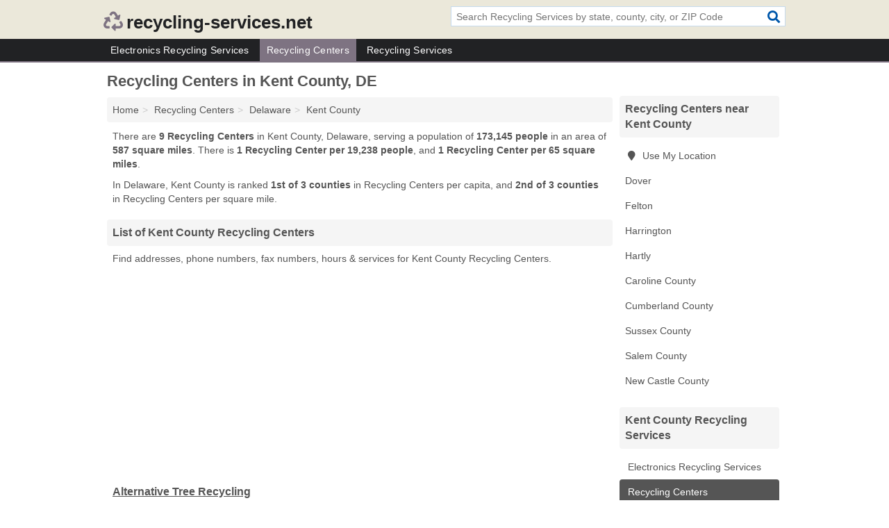

--- FILE ---
content_type: text/html; charset=utf-8
request_url: https://www.recycling-services.net/recycling-centers-in-kent-county-de/
body_size: 3468
content:
<!DOCTYPE html>
<html lang="en">
  <head>
    <meta charset="utf-8">
    <meta http-equiv="Content-Type" content="text/html; charset=UTF-8">
    <meta name="viewport" content="width=device-width, initial-scale=1">
    <title>Kent County Recycling Centers (Delaware Recycling Centers)</title>
    <link rel="canonical" href="https://www.recycling-services.net/recycling-centers-in-kent-county-de/">
    <meta property="og:type" content="website">
    <meta property="og:title" content="Kent County Recycling Centers (Delaware Recycling Centers)">
    <meta name="description" content="Looking for Recycling Centers in Kent County, DE? Find addresses, phone numbers, fax numbers, hours & services for Kent County Recycling Centers">
    <meta property="og:description" content="Looking for Recycling Centers in Kent County, DE? Find addresses, phone numbers, fax numbers, hours & services for Kent County Recycling Centers">
    <meta property="og:url" content="https://www.recycling-services.net/recycling-centers-in-kent-county-de/">
    <link rel="preconnect" href="//pagead2.googlesyndication.com" crossorigin>
    <link rel="preconnect" href="//www.google-analytics.com" crossorigin>
    <link rel="preconnect" href="https://googleads.g.doubleclick.net" crossorigin>
    <meta name="robots" content="index,follow">
    <meta name="msvalidate.01" content="B56B00EF5C90137DC430BCD46060CC08">
    <link rel="stylesheet" href="/template/style.min.css?ee1dcb7f4f6d46bd30c1b64594242b7484c1089a">
<style>.fa-logo:before { content: "\f1b8"}</style>
    <script src="/template/ui.min?bc9dd65bfcc597ede4ef52a8d1a4807b08859dcd" defer></script>
    <!-- HTML5 shim and Respond.js for IE8 support of HTML5 elements and media queries -->
    <!--[if lt IE 9]>
      <script src="https://oss.maxcdn.com/html5shiv/3.7.3/html5shiv.min.js"></script>
      <script src="https://oss.maxcdn.com/respond/1.4.2/respond.min.js"></script>
    <![endif]-->
  </head>
  <body data-spy="scroll" data-target="#nav-scrollspy" data-offset="0" style="position:relative;" class="pt-county">
<nav class="navbar navbar-fixed-top hide-on-scroll">
  <div class="container columns-2 sections-9">
    <div class="row">
      <div class="n-toggle collapsed weescreen" data-toggle="collapse" data-target="#navbar, #navbar-search" aria-expanded="false" aria-controls="navbar">
        <i class="fa fa-bars fa-2x"></i>
      </div>
            <div class="navbar-logo logo-text">
        <a href="/" title="recycling-services.net"><i class="fa fa-logo fa-2x"></i><span>recycling-services.net</span></a>
              <br class="sr-only">
      </div>
      <div class="col-sm-6 collapse n-search" id="navbar-search">
       <form action="/search/" method="get">
        <div class="input-container">
         <input name="q" placeholder="Search Recycling Services by state, county, city, or ZIP Code" type="text">
         <button type="submit" class="fa fa-search"></button>
        </div>
       </form>
      </div>
    </div>
  </div>
  <div class="navbar-menu collapse navbar-collapse" id="navbar">
    <div class="container columns-2 sections-9">
      <div class="row">
               <ul class="nav navbar-nav">
          <li class=""><a class="" href="/electronics-recycling/" title="Electronics Recycling Services Near Me">Electronics Recycling Services</a></li>
<li class="active"><a class="" href="/recycling-centers/" title="Recycling Centers Near Me">Recycling Centers</a></li>
<li class=""><a class="" href="/recycling/" title="Recycling Services Near Me">Recycling Services</a></li>
        </ul>
             </div>
    </div>
  </div>
</nav>
<div class="container columns columns-2 sections-9">
  <div class="row">
    <div class="col-md-7">
      <h1>Recycling Centers in Kent County, DE</h1>
<ol class="box-breadcrumbs breadcrumb" itemscope itemtype="https://schema.org/BreadcrumbList">
<li><a href="/" title="recycling-services.net">Home</a></li><li itemprop="itemListElement" itemscope itemtype="https://schema.org/ListItem"><a href="/recycling-centers/" itemprop="item" title="Recycling Centers Near Me"><span itemprop="name">Recycling Centers</span></a><meta itemprop="position" content="1"/></li><li itemprop="itemListElement" itemscope itemtype="https://schema.org/ListItem"><a href="/recycling-centers-in-delaware/" itemprop="item" title="Recycling Centers in Delaware"><span itemprop="name">Delaware</span></a><meta itemprop="position" content="2"/></li><li itemprop="itemListElement" itemscope itemtype="https://schema.org/ListItem"><a href="/recycling-centers-in-kent-county-de/" itemprop="item" title="Recycling Centers in Kent County, DE"><span itemprop="name">Kent County</span></a><meta itemprop="position" content="3"/></li>
</ol>      <p class="pad">There are <strong>9 Recycling Centers</strong> in Kent County, Delaware, serving a population of <strong>173,145 people</strong> in an area of <strong>587 square miles</strong>. There is <strong>1 Recycling Center per 19,238 people</strong>, and <strong>1 Recycling Center per 65 square miles</strong>.</p>
<p class="pad">In Delaware, Kent County is ranked <strong>1st of 3 counties</strong> in Recycling Centers per capita, and <strong>2nd of 3 counties</strong> in Recycling Centers per square mile.</p>
            <h2 class="h2 list-group-heading">List of Kent County Recycling Centers</h2>
<p class="pad">Find addresses, phone numbers, fax numbers, hours & services for Kent County Recycling Centers.</p>
      <div class="advert advert-display xs s m">
        <ins class="adsbygoogle" data-ad-client="ca-pub-1696457046113804" data-ad-slot="9868517550" data-ad-format="auto" data-full-width-responsive="true"></ins>
      </div>
            <div class="listings">
<p class="condensed-listing">
 <span class="title">
   <a href="/alternative-tree-recycling-in-harrington-de-19952-8b5/" title="Alternative Tree Recycling in Harrington, Delaware" class="name">Alternative Tree Recycling</a>
  </span>
 <span class="subsidiary">
  <span class="city-state">
   161 Warrington Road  </span>
  <span class="zipcode">
    <span>Harrington</span>, 
    <span>DE</span>
  </span>
 </span>
</p>

<p class="condensed-listing">
 <span class="title">
   <a href="/cannon-iron-metal-in-hartly-de-19953-06f/" title="Cannon Iron & Metal in Hartly, Delaware" class="name">Cannon Iron & Metal</a>
  </span>
 <span class="subsidiary">
  <span class="city-state">
   3221 Hartly Road  </span>
  <span class="zipcode">
    <span>Hartly</span>, 
    <span>DE</span>
  </span>
 </span>
</p>

<p class="condensed-listing">
 <span class="title">
   <a href="/delaware-solid-waste-authority-in-dover-de-19904-879/" title="Delaware Solid Waste Authority in Dover, Delaware" class="name">Delaware Solid Waste Authority</a>
  </span>
 <span class="subsidiary">
  <span class="city-state">
   1128 South Bradford Street  </span>
  <span class="zipcode">
    <span>Dover</span>, 
    <span>DE</span>
  </span>
 </span>
</p>

<p class="condensed-listing">
 <span class="title">
   <a href="/ecoatm-in-dover-de-19901-958/" title="EcoATM in Dover, Delaware" class="name">EcoATM</a>
  </span>
 <span class="subsidiary">
  <span class="city-state">
   1365 North Dupont Highway  </span>
  <span class="zipcode">
    <span>Dover</span>, 
    <span>DE</span>
  </span>
 </span>
</p>

<p class="condensed-listing">
 <span class="title">
   <a href="/ecoatm-in-dover-de-19901-9b1/" title="EcoATM in Dover, Delaware" class="name">EcoATM</a>
  </span>
 <span class="subsidiary">
  <span class="city-state">
   36 Jerome Street  </span>
  <span class="zipcode">
    <span>Dover</span>, 
    <span>DE</span>
  </span>
 </span>
</p>

<p class="condensed-listing">
 <span class="title">
   <a href="/edwards-enterprises-in-dover-de-19901-41a/" title="Edwards Enterprises in Dover, Delaware" class="name">Edwards Enterprises</a>
  </span>
 <span class="subsidiary">
  <span class="city-state">
   4621 North Dupont Highway  </span>
  <span class="zipcode">
    <span>Dover</span>, 
    <span>DE</span>
  </span>
 </span>
</p>

<p class="condensed-listing">
 <span class="title">
   <a href="/terrapin-recycling-in-dover-de-19904-cab/" title="Terrapin Recycling in Dover, Delaware" class="name">Terrapin Recycling</a>
  </span>
 <span class="subsidiary">
  <span class="city-state">
   116 North West Street  </span>
  <span class="zipcode">
    <span>Dover</span>, 
    <span>DE</span>
  </span>
 </span>
</p>

<p class="condensed-listing">
 <span class="title">
   <a href="/terrrapin-metals-recycling-in-dover-de-19904-f73/" title="Terrrapin Metals Recycling in Dover, Delaware" class="name">Terrrapin Metals Recycling</a>
  </span>
 <span class="subsidiary">
  <span class="city-state">
   116 North West Street  </span>
  <span class="zipcode">
    <span>Dover</span>, 
    <span>DE</span>
  </span>
 </span>
</p>

<p class="condensed-listing">
 <span class="title">
   <a href="/waste-management-in-felton-de-19943-8ef/" title="Waste Management in Felton, Delaware" class="name">Waste Management</a>
  </span>
 <span class="subsidiary">
  <span class="city-state">
   1107 Willow Grove Road  </span>
  <span class="zipcode">
    <span>Felton</span>, 
    <span>DE</span>
  </span>
 </span>
</p>

</div><div class="pagings"></div>
      
<script>
var paging = document.paging = {"page":1,"pages":1,"pagesize":100,"pagestart":1,"pageend":9,"offset":0,"total":9,"display":[1]};
</script>
            
            <div class="advert advert-display xs s m">
        <ins class="adsbygoogle" data-ad-client="ca-pub-1696457046113804" data-ad-slot="9868517550" data-ad-format="auto" data-full-width-responsive="true"></ins>
      </div>
              
            
            
            
    </div>
    <div class="col-md-2">
                        

      <div class="list-group geo-major temp-geo-condensed">
  <h2 class="h3 list-group-heading">
  Recycling Centers near Kent County  </h2>
  <ul class="list-group-items">
  
      <li><a href="#" title="Recycling Centers Near Me" class="list-group-item geo-local">
    <span class="fa fa-visible fa-map-marker"></span>
    Use My Location
    </a></li>
    
    <li><a href="/recycling-centers-in-dover-de/" title="Recycling Centers in Dover, DE" class="list-group-item ">
     Dover    </a></li>
    <li><a href="/waste-management-in-felton-de-19943-8ef/" title="Waste Management in Felton, Delaware" class="list-group-item ">
     Felton    </a></li>
    <li><a href="/alternative-tree-recycling-in-harrington-de-19952-8b5/" title="Alternative Tree Recycling in Harrington, Delaware" class="list-group-item ">
     Harrington    </a></li>
    <li><a href="/cannon-iron-metal-in-hartly-de-19953-06f/" title="Cannon Iron & Metal in Hartly, Delaware" class="list-group-item ">
     Hartly    </a></li>
   <li><a href="/recycling-centers-in-caroline-county-md/" title="Recycling Centers in Caroline County, MD" class="list-group-item ">
    Caroline County   </a></li>
   <li><a href="/recycling-centers-in-cumberland-county-nj/" title="Recycling Centers in Cumberland County, NJ" class="list-group-item ">
    Cumberland County   </a></li>
   <li><a href="/recycling-centers-in-sussex-county-de/" title="Recycling Centers in Sussex County, DE" class="list-group-item ">
    Sussex County   </a></li>
   <li><a href="/recycling-centers-in-salem-county-nj/" title="Recycling Centers in Salem County, NJ" class="list-group-item ">
    Salem County   </a></li>
   <li><a href="/recycling-centers-in-new-castle-county-de/" title="Recycling Centers in New Castle County, DE" class="list-group-item ">
    New Castle County   </a></li>
  
  </ul>
</div>
                      <div class="list-group">
    <h2 class="h3 list-group-heading">
      Kent County Recycling Services    </h2>
    <ul class="list-group-items">
                <li><a href="/electronics-recycling-in-kent-county-de/" title="Electronics Recycling Services in Kent County, DE" class="list-group-item  ">
        <span class="fa "></span>
        Electronics Recycling Services      </a></li>
                <li><a href="/recycling-centers-in-kent-county-de/" title="Recycling Centers in Kent County, DE" class="list-group-item  active">
        <span class="fa "></span>
        Recycling Centers      </a></li>
        </ul>
  </div>
            <div class="advert advert-display xs s">
        <ins class="adsbygoogle" data-ad-client="ca-pub-1696457046113804" data-ad-slot="9868517550" data-ad-format="auto" data-full-width-responsive="true"></ins>
      </div>
      
    </div>
  </div>
</div>
<footer class="footer">
 <div class="container columns-2 sections-9">
  <div class="row">
   <div class="col-sm-8 copyright">
    <p>
          <a href="/about-us/">About Us</a><br class="sr-only">     <a href="/contact-us/">Contact Us</a><br class="sr-only">
          <a href="/privacy-policy/">Privacy Policy</a><br class="sr-only">
     <a href="/terms-and-conditions/">Terms and Conditions</a><br class="sr-only">
    </p>
    <p>
     Third party advertisements support hosting, listing verification, updates, and site maintenance. Information found on recycling-services.net is strictly for informational purposes and does not construe advice or recommendation.     <br>&copy;&nbsp;2026 recycling-services.net. All Rights Reserved.
    </p>
   </div>
   <div class="col-sm-4 logo">
          <a href="/" title="recycling-services.net"><i class="fa fa-logo fa-2x"></i><span>recycling-services.net</span></a>
       </div>
  </div>
 </div>
</footer>

<script>
if(ads = document.getElementsByClassName('adsbygoogle').length) {
  adsbygoogle = window.adsbygoogle || [];
  for(var i=0; i<ads; i++) adsbygoogle.push({});
}
</script>
<script data-ad-client="ca-pub-1696457046113804" async src="https://pagead2.googlesyndication.com/pagead/js/adsbygoogle.js"></script>
<script async src="https://www.googletagmanager.com/gtag/js?id=G-YD648BCV77"></script>
<script>
  window.dataLayer = window.dataLayer || [];
  function gtag(){dataLayer.push(arguments);}
  gtag('js', new Date());
  gtag('config', 'UA-122024174-48', {"dimension1":"county-listing_type","dimension2":"Listings","dimension3":"Recycling Center"});
  gtag('config', 'G-YD648BCV77', {"dimension1":"county-listing_type","dimension2":"Listings","dimension3":"Recycling Center"});
</script>

</body>
</html>

--- FILE ---
content_type: text/html; charset=utf-8
request_url: https://www.google.com/recaptcha/api2/aframe
body_size: 266
content:
<!DOCTYPE HTML><html><head><meta http-equiv="content-type" content="text/html; charset=UTF-8"></head><body><script nonce="EmfbMCdHNWSemNdOQplvPA">/** Anti-fraud and anti-abuse applications only. See google.com/recaptcha */ try{var clients={'sodar':'https://pagead2.googlesyndication.com/pagead/sodar?'};window.addEventListener("message",function(a){try{if(a.source===window.parent){var b=JSON.parse(a.data);var c=clients[b['id']];if(c){var d=document.createElement('img');d.src=c+b['params']+'&rc='+(localStorage.getItem("rc::a")?sessionStorage.getItem("rc::b"):"");window.document.body.appendChild(d);sessionStorage.setItem("rc::e",parseInt(sessionStorage.getItem("rc::e")||0)+1);localStorage.setItem("rc::h",'1769177159869');}}}catch(b){}});window.parent.postMessage("_grecaptcha_ready", "*");}catch(b){}</script></body></html>